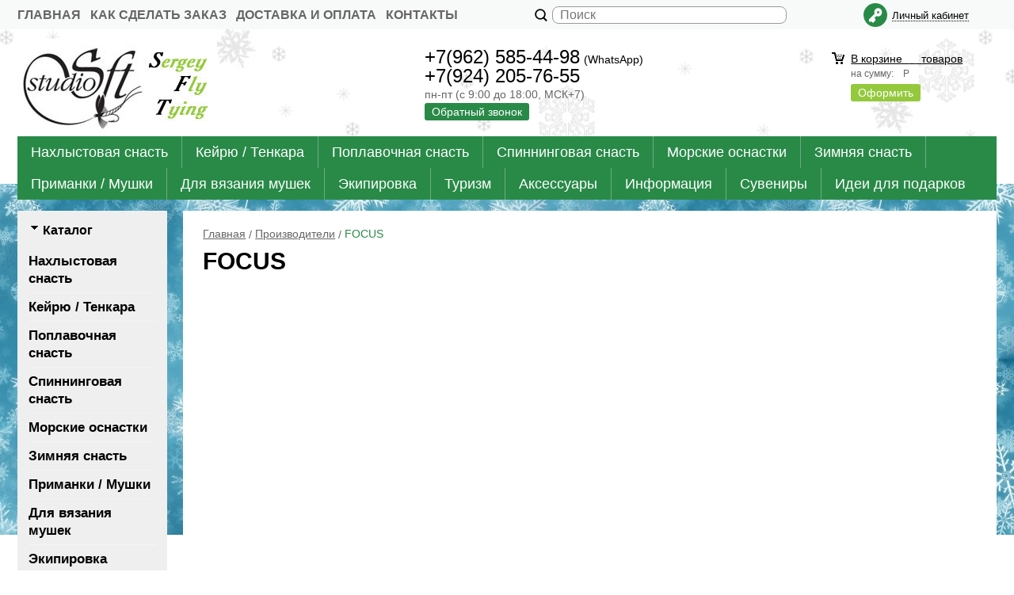

--- FILE ---
content_type: text/html; charset=WINDOWS-1251
request_url: https://www.flytying.ru/fabric230_1.html
body_size: 10507
content:
<!DOCTYPE html><html lang="ru" class=""><head><link rel="icon" href="/param_upload/favicon5272.ico" type="image/x-icon"><link rel="shortcut icon" href="/param_upload/favicon5272.ico" type="image/x-icon"><title>FOCUS</title><meta name="keywords" content=""><meta name="Description" content="FOCUS"><meta charset="windows-1251"><meta name="robots" content="index,follow"><link href="//static.itmatrix.ru/gift/themes/v12.07/techno/layout/css/layout.css?20260114091235" rel="stylesheet" type="text/css"><meta name="viewport" content="width=device-width, initial-scale=1, user-scalable=no"><link href="//static.itmatrix.ru/gift/themes/v12.07/techno/layout/css/layout_mobile.css?20260114091235" rel="stylesheet" type="text/css"><link href="/css/colors.css" rel="stylesheet" type="text/css"><link href="/css/custom.css?20260114091235" rel="stylesheet" type="text/css"><noscript><link href="//static.itmatrix.ru/gift/themes/v12.01/techno/css/noscript.css?20260114091235" rel="stylesheet" type="text/css"></noscript><script src="//static.itmatrix.ru/gift/themes/v12.07/js/app.js?20260114091235" charset="UTF-8"></script><script> (function(i,s,o,g,r,a,m){i['GoogleAnalyticsObject']=r;i[r]=i[r]||function(){
 (i[r].q=i[r].q||[]).push(arguments)},i[r].l=1*new Date();a=s.createElement(o),
 m=s.getElementsByTagName(o)[0];a.async=1;a.src=g;m.parentNode.insertBefore(a,m)
 })(window,document,'script','//www.google-analytics.com/analytics.js','ga');
 ga('create', 'UA-158695330-1', 'auto');
 ga('send', 'pageview');
 ga('require', 'ecommerce'); // Load the ecommerce plug-in.
 var _S2UGA = new S2UGA();
</script><script type="text/javascript">
$( document ).ready(function() {S2UYaMetrica.prototype.init( undefined, 62358943 );});</script>

    <style>
    
    .techno .header-body {
        background: url("//static.itmatrix.ru/gift/themes/v12.04/techno/layout/i/new_year/top1.jpg") repeat-x;
        background-position: center;
    }
    
      .techno .content-block {
          background: url("//static.itmatrix.ru/gift/themes/v12.04/techno/layout/i/new_year/layout2.jpg") no-repeat 50% 0;
      }
    
    </style>
    <script type="text/javascript">
var S2UOnLoadData; var S2UNewOnloadAction = true;$(document).ready(function() {$.ajax({type: "POST", url: "/cgi-bin/request.pl", data: {package: 'S2U::Frame::FO::UserDataTracker', event: 'ajax_onload_action', v: 2 },
dataType: "json", success: function(res) {S2UOnLoadData = res.data; _S2UCart.updateCartInfoOnLoad();var user = S2UOnLoadData.user_info || { authorized: 0 };if (user.authorized) {$('.header-cap-enter-text').html(user.name);$('.header-cap-toolbar__register').hide();$('.header-cap-toolbar__personal .header-cap-toolbar__divider').hide();}
}});});</script>
</head><body class="techno mobile_layout"><div class="aside-mobile-menu"><form action="/cgi-bin/dsp.pl" method="get"><div class="search__holder"><input class="search__input " name="search_string" placeholder="Поиск"><input class="search__submit" type="submit" value="Найти"></div><input type="hidden" value="search" name="event"><input type="hidden" value="search" name="cl"></form><ul class="catalog-menu catalog-menu_type_mobile catalog-menu_settings_position"></ul><ul class="catalog-menu articles"></ul><ul class="cap__menu"></ul><div class="aside-mobile-menu-personal"><a class="aside-mobile-menu-personal-link" href="/cgi-bin/dsp.pl?cl=register&amp;event=edit_form"><span>Личный кабинет</span></a></div></div><style type="text/css"> .formula .aside-mobile-menu .catalog-menu.articles {
 margin-top: -12px;
 }
</style><div class="wrapper"><header><div class="header-cap"><div class="burger"><input type="checkbox" id="toggle-menu"/><label for="toggle-menu"><span class="menu-icon"></span></label></div><div class="mobile-header-link mobile-header-link__main"><a href="/" class="mobile-header-icon mobile-header-icon__main"></a></div><div class="mobile-side"><div class="mobile-header-link mobile-header-link__phone"><a href="tel:+79625854498" class="mobile-header-icon mobile-header-icon__phone"></a></div><div class="mobile-header-link mobile-header-link__basket"><a href="/cgi-bin/dsp.pl?cl=order&amp;event=show_basket" class="mobile-header-icon mobile-header-icon__basket"><span class="mobile-basket-quantity basket__count">&nbsp;</span></a></div></div><div class="header-cap__inner"><div class="header-cap-menu__inner"><ul class="header-cap__menu"><li class="menu__item"><a class="menu__link" href="/">Главная</a></li><li class="menu__item"><a class="menu__link" href="/articles82.html">Как сделать заказ</a></li><li class="menu__item"><a class="menu__link" href="/articles22.html">Доставка и оплата</a></li><li class="menu__item"><a class="menu__link" href="/articles23.html">Контакты</a></li></ul></div><div class="header-cap-search__inner"><form class="header-cap__search" action="/cgi-bin/dsp.pl" method="get"><div class="search__holder"><input class="search__input " name="search_string" placeholder="Поиск"><input class="search__submit" type="submit" value="Найти"></div><input type="hidden" value="search" name="event"><input type="hidden" value="search" name="cl"></form></div>
<div class="header-cap-toolbar__inner"><ul class="header-cap__toolbar"><li class="toolbar__personal"><a class="toolbar__link" href="/cgi-bin/dsp.pl?cl=register&amp;event=edit_form"><span>Личный кабинет</span></a></li></ul></div></div></div><div class="header-body"><div class="header__bg"></div><div class="header-body__inner row"><div class="header-body__logo"><a class="logo logo_settings_position" href="/"><img src="/images/logo.jpg" alt="SFT-studio - рыболовный интернет-магазин. Все для нахлыста и экстремальной рыбалки. Нахлыстовая снасть, нахлыстовая удочка, нахлыстовая катушка, нахлыстовый шнур, нахлыстовый подлесок, поводок, нахлыстовые мушки. Материалы для вязания мушек. Инструменты для вязания мушек. Магазин flytying.ru" /></a><div class="header__logo__text"></div></div><div class="header-body__contact"><div class="contact__phone">+7(962) 585-44-98<span>(WhatsApp)</span><Br> 
+7(924) 205-76-55</div><div class="contact__time">пн-пт (с 9:00 до 18:00, МСК+7) </div><div class="contact__call"><a class="callmehead btn-color-conversion" href="#" onmouseout="$('.callme_div').hide();" onmouseover="$('.callme_div').show();">Обратный звонок</a></div></div><div class="header-body__basket"><div class="basket__counter"><a href="/cgi-bin/dsp.pl?cl=order&amp;event=show_basket"> В корзине&nbsp;
<span class="basket__count">&nbsp;&nbsp;</span>&nbsp;
<span class="basket__item_title"> товаров
</span></a></div><div class="basket__price">на сумму: <span class="basket__summ">&nbsp;&nbsp;</span> Р</div><div class="basket__order"><a class="btn-color-conversion" href="/cgi-bin/dsp.pl?cl=order&amp;event=show_basket">Оформить</a></div></div> </div></div><div class="header-category"><div class="header-category__inner"><ul class="catalog-menu catalog-menu_settings_position catalog-menu_top"><li class="catalog-menu__item "><a href="/catalog14_1.html" class="catalog-menu__link  catalog-menu__link_has_child">Нахлыстовая снасть</a><div class="catalog-menu__sub "><ul class="catalog-menu__sub-group"><li class="catalog-menu__sub-item"><a href="/catalog46_1.html">Удилища нахлыстовые</a></li><li class="catalog-menu__sub-item"><a href="/catalog39_1.html">Катушки</a></li><li class="catalog-menu__sub-item"><a href="/catalog48_1.html">Шнуры</a></li></ul><ul class="catalog-menu__sub-group"><li class="catalog-menu__sub-item"><a href="/catalog45_1.html">Бэкинги/Петли</a></li><li class="catalog-menu__sub-item"><a href="/catalog47_1.html">Подлески / Сменные концы / Вставки</a></li><li class="catalog-menu__sub-item"><a href="/catalog50_1.html">Поводки / Леска</a></li></ul><ul class="catalog-menu__sub-group"><li class="catalog-menu__sub-item"><a href="/catalog68_1.html">Готовые наборы</a></li><li class="catalog-menu__sub-item"><a href="/catalog58_1.html">Аксессуары и комплектующие</a></li><li class="catalog-menu__sub-item"><a href="/catalog304_1.html">Комплектующие для сборки удилищ</a></li></ul></div>
</li><li class="catalog-menu__item "><a href="/catalog118_1.html" class="catalog-menu__link  catalog-menu__link_has_child">Кейрю / Тенкара</a><div class="catalog-menu__sub "><ul class="catalog-menu__sub-group"><li class="catalog-menu__sub-item"><a href="/catalog373_1.html">Кейрю</a></li><li class="catalog-menu__sub-item"><a href="/catalog374_1.html">Тенкара</a></li></ul></div>
</li><li class="catalog-menu__item "><a href="/catalog364_1.html" class="catalog-menu__link  catalog-menu__link_has_child">Поплавочная снасть</a><div class="catalog-menu__sub "><ul class="catalog-menu__sub-group"><li class="catalog-menu__sub-item"><a href="/catalog365_1.html">Удилища поплавочные</a></li><li class="catalog-menu__sub-item"><a href="/catalog366_1.html">Катушки</a></li><li class="catalog-menu__sub-item"><a href="/catalog367_1.html">Леска</a></li></ul><ul class="catalog-menu__sub-group"><li class="catalog-menu__sub-item"><a href="/catalog368_1.html">Поплавки</a></li><li class="catalog-menu__sub-item"><a href="/catalog369_1.html">Огрузка</a></li><li class="catalog-menu__sub-item"><a href="/catalog398_1.html">Крючки</a></li></ul><ul class="catalog-menu__sub-group"><li class="catalog-menu__sub-item"><a href="/catalog372_1.html">Приманки / Мушки</a></li><li class="catalog-menu__sub-item"><a href="/catalog370_1.html">Элементы оснастки / Фурнитура</a></li><li class="catalog-menu__sub-item"><a href="/catalog371_1.html">Аксессуары / Принадлежности</a></li></ul></div>
</li><li class="catalog-menu__item "><a href="/catalog327_1.html" class="catalog-menu__link  catalog-menu__link_has_child">Спиннинговая снасть</a><div class="catalog-menu__sub "><ul class="catalog-menu__sub-group"><li class="catalog-menu__sub-item"><a href="/catalog411_1.html">~ Удилища спиннинговые</a></li><li class="catalog-menu__sub-item"><a href="/catalog454_1.html">~ Катушки</a></li><li class="catalog-menu__sub-item"><a href="/catalog421_1.html">~ Леска / Плетеные шнуры / Поводки</a></li><li class="catalog-menu__sub-item"><a href="/catalog420_1.html">~ Блесны</a></li></ul><ul class="catalog-menu__sub-group"><li class="catalog-menu__sub-item"><a href="/catalog448_1.html">~ Лягушки / Мыши</a></li><li class="catalog-menu__sub-item"><a href="/catalog196_1.html">~ Поплавки / Бомбарды</a></li><li class="catalog-menu__sub-item"><a href="/catalog434_1.html">~ Огрузка для спиннинга</a></li><li class="catalog-menu__sub-item"><a href="/catalog402_1.html">~ Оснастки для ловли лосося</a></li></ul><ul class="catalog-menu__sub-group"><li class="catalog-menu__sub-item"><a href="/catalog415_1.html">~ Вертлюги / Карабины / Кольца / Фурнитура</a></li><li class="catalog-menu__sub-item"><a href="/catalog416_1.html">~ Инструменты</a></li><li class="catalog-menu__sub-item"><a href="/catalog414_1.html">~ Принадлежности и аксессуары</a></li></ul></div>
</li><li class="catalog-menu__item "><a href="/catalog119_1.html" class="catalog-menu__link  catalog-menu__link_has_child">Морские оснастки</a><div class="catalog-menu__sub "><ul class="catalog-menu__sub-group"><li class="catalog-menu__sub-item"><a href="/catalog457_1.html">~ Оснастки для ловли корюшки</a></li><li class="catalog-menu__sub-item"><a href="/catalog302_1.html">~ Оснастки на камбалу</a></li><li class="catalog-menu__sub-item"><a href="/catalog460_1.html">~ Оснастки для ловли трески, терпуга</a></li><li class="catalog-menu__sub-item"><a href="/catalog403_1.html">~ Оснастки для ловли лосося</a></li><li class="catalog-menu__sub-item"><a href="/catalog435_1.html">~ Оснастки для ловли кальмара / Осьминога</a></li></ul><ul class="catalog-menu__sub-group"><li class="catalog-menu__sub-item"><a href="/catalog449_1.html">~ Троллинг</a></li><li class="catalog-menu__sub-item"><a href="/catalog453_1.html">~ Приманки SW</a></li><li class="catalog-menu__sub-item"><a href="/catalog425_1.html">~ Плетеные шнуры / Леска / Поводки SW</a></li><li class="catalog-menu__sub-item"><a href="/catalog436_1.html">~ Поплавки</a></li><li class="catalog-menu__sub-item"><a href="/catalog418_1.html">~ Крючки / Ассисты</a></li></ul><ul class="catalog-menu__sub-group"><li class="catalog-menu__sub-item"><a href="/catalog419_1.html">~ Кольца / Вертлюги / Застежки / Фурнитура</a></li><li class="catalog-menu__sub-item"><a href="/catalog307_1.html">~ Огрузка для морских оснасток</a></li><li class="catalog-menu__sub-item"><a href="/catalog430_1.html">~ Принадлежности / Аксессуары SW</a></li><li class="catalog-menu__sub-item"><a href="/catalog431_1.html">~ Инструменты SW</a></li><li class="catalog-menu__sub-item"><a href="/catalog168_1.html">~ Комплектующие / Материалы для самодуров</a></li></ul></div>
</li><li class="catalog-menu__item "><a href="/catalog122_1.html" class="catalog-menu__link  catalog-menu__link_has_child">Зимняя снасть</a><div class="catalog-menu__sub "><ul class="catalog-menu__sub-group"><li class="catalog-menu__sub-item"><a href="/catalog123_1.html">~ Удочки / Катушки</a></li><li class="catalog-menu__sub-item"><a href="/catalog361_1.html">~ Леска / Поводки</a></li><li class="catalog-menu__sub-item"><a href="/catalog23_1.html">~ Приманки для подледного лова</a></li><li class="catalog-menu__sub-item"><a href="/catalog438_1.html">~ Поплавки / Сторожки / Кивки</a></li></ul><ul class="catalog-menu__sub-group"><li class="catalog-menu__sub-item"><a href="/catalog316_1.html">~ Огрузка</a></li><li class="catalog-menu__sub-item"><a href="/catalog317_1.html">~ Кормушки / Аттракторы</a></li><li class="catalog-menu__sub-item"><a href="/catalog315_1.html">~ Прикормка</a></li><li class="catalog-menu__sub-item"><a href="/catalog410_1.html">~ Ледобуры / Пешни / Комплектующие</a></li></ul><ul class="catalog-menu__sub-group"><li class="catalog-menu__sub-item"><a href="/catalog456_1.html">~ Зимние ящики</a></li><li class="catalog-menu__sub-item"><a href="/catalog318_1.html">~ Различные аксессуары</a></li><li class="catalog-menu__sub-item"><a href="/catalog324_1.html">~ Зимние палатки / Укрытия / Походная мебель</a></li></ul></div>
</li><li class="catalog-menu__item "><a href="/catalog55_1.html" class="catalog-menu__link  catalog-menu__link_has_child">Приманки / Мушки</a><div class="catalog-menu__sub "><ul class="catalog-menu__sub-group"><li class="catalog-menu__sub-item"><a href="/catalog7_1.html">Мушки все</a></li><li class="catalog-menu__sub-item"><a href="/catalog329_1.html">Мушки SFT-studio</a></li><li class="catalog-menu__sub-item"><a href="/catalog273_1.html">Мушки Artflies</a></li><li class="catalog-menu__sub-item"><a href="/catalog254_1.html">Мушки A.Jensen</a></li></ul><ul class="catalog-menu__sub-group"><li class="catalog-menu__sub-item"><a href="/catalog139_1.html">Мушки от Гарика</a></li><li class="catalog-menu__sub-item"><a href="/catalog246_1.html">Мушки Fulling Mill</a></li><li class="catalog-menu__sub-item"><a href="/catalog265_1.html">Мушки Русанглер</a></li><li class="catalog-menu__sub-item"><a href="/catalog276_1.html">Мушки Pacific Fly Group</a></li></ul><ul class="catalog-menu__sub-group"><li class="catalog-menu__sub-item"><a href="/catalog29_1.html">Мушки Романа Мозера</a></li><li class="catalog-menu__sub-item"><a href="/catalog51_1.html">Мушки Crystal River</a></li><li class="catalog-menu__sub-item"><a href="/catalog243_1.html">Мушки Mikkus and Caddis</a></li><li class="catalog-menu__sub-item"><a href="/catalog22_1.html">Спининговые приманки</a></li></ul></div>
</li><li class="catalog-menu__item "><a href="/catalog56_1.html" class="catalog-menu__link  catalog-menu__link_has_child">Для вязания мушек</a><div class="catalog-menu__sub "><ul class="catalog-menu__sub-group"><li class="catalog-menu__sub-item"><a href="/catalog199_1.html">Готовые наборы для вязания мушек</a></li><li class="catalog-menu__sub-item"><a href="/catalog16_1.html">Инструменты </a></li><li class="catalog-menu__sub-item"><a href="/catalog24_1.html">Материалы</a></li></ul><ul class="catalog-menu__sub-group"><li class="catalog-menu__sub-item"><a href="/catalog66_1.html">Крючки</a></li><li class="catalog-menu__sub-item"><a href="/catalog78_1.html">Мормышки</a></li><li class="catalog-menu__sub-item"><a href="/catalog74_1.html">Лаки / Клеи / Ваксы</a></li></ul><ul class="catalog-menu__sub-group"><li class="catalog-menu__sub-item"><a href="/catalog104_1.html">Красители / Маркеры</a></li><li class="catalog-menu__sub-item"><a href="/catalog129_1.html">Аксессуары</a></li></ul></div>
</li><li class="catalog-menu__item "><a href="/catalog76_1.html" class="catalog-menu__link  catalog-menu__link_has_child">Экипировка</a><div class="catalog-menu__sub "><ul class="catalog-menu__sub-group"><li class="catalog-menu__sub-item"><a href="/catalog79_1.html">Вейдерсы</a></li><li class="catalog-menu__sub-item"><a href="/catalog134_1.html">Куртки</a></li><li class="catalog-menu__sub-item"><a href="/catalog108_1.html">Флис</a></li><li class="catalog-menu__sub-item"><a href="/catalog172_1.html">Жилетки</a></li><li class="catalog-menu__sub-item"><a href="/catalog229_1.html">Брюки/Шорты</a></li></ul><ul class="catalog-menu__sub-group"><li class="catalog-menu__sub-item"><a href="/catalog81_1.html">Обувь</a></li><li class="catalog-menu__sub-item"><a href="/catalog109_1.html">Термобелье</a></li><li class="catalog-menu__sub-item"><a href="/catalog115_1.html">Носки</a></li><li class="catalog-menu__sub-item"><a href="/catalog116_1.html">Перчатки/Варежки</a></li><li class="catalog-menu__sub-item"><a href="/catalog117_1.html">Головные уборы</a></li></ul><ul class="catalog-menu__sub-group"><li class="catalog-menu__sub-item"><a href="/catalog205_1.html">Зимние костюмы</a></li><li class="catalog-menu__sub-item"><a href="/catalog191_1.html">Различные принадлежности</a></li><li class="catalog-menu__sub-item"><a href="/catalog77_1.html">Ремонт/Уход</a></li></ul></div>
</li><li class="catalog-menu__item "><a href="/catalog150_1.html" class="catalog-menu__link  catalog-menu__link_has_child">Туризм</a><div class="catalog-menu__sub "><ul class="catalog-menu__sub-group"><li class="catalog-menu__sub-item"><a href="/catalog171_1.html">Сумки / Рюкзаки</a></li><li class="catalog-menu__sub-item"><a href="/catalog198_1.html">Ножи / Мультиинструменты</a></li><li class="catalog-menu__sub-item"><a href="/catalog169_1.html">Фонарики</a></li></ul><ul class="catalog-menu__sub-group"><li class="catalog-menu__sub-item"><a href="/catalog325_1.html">Палатки</a></li><li class="catalog-menu__sub-item"><a href="/catalog241_1.html">Туристическая мебель</a></li><li class="catalog-menu__sub-item"><a href="/catalog204_1.html">Туристическая посуда</a></li></ul><ul class="catalog-menu__sub-group"><li class="catalog-menu__sub-item"><a href="/catalog220_1.html">Горелки, плитки, обогреватели</a></li><li class="catalog-menu__sub-item"><a href="/catalog170_1.html">Разное</a></li></ul></div>
</li><li class="catalog-menu__item "><a href="/catalog57_1.html" class="catalog-menu__link  catalog-menu__link_has_child">Аксессуары</a><div class="catalog-menu__sub "><ul class="catalog-menu__sub-group"><li class="catalog-menu__sub-item"><a href="/catalog41_1.html">Коробочки</a></li><li class="catalog-menu__sub-item"><a href="/catalog412_1.html">Ящики рыболовные</a></li><li class="catalog-menu__sub-item"><a href="/catalog200_1.html">Различные аксессуары</a></li><li class="catalog-menu__sub-item"><a href="/catalog208_1.html">Корзинки для рыбы</a></li></ul><ul class="catalog-menu__sub-group"><li class="catalog-menu__sub-item"><a href="/catalog86_1.html">Рыболовные инструменты</a></li><li class="catalog-menu__sub-item"><a href="/catalog179_1.html">Очки</a></li><li class="catalog-menu__sub-item"><a href="/catalog192_1.html">Сумки / Гермомешки / Разгрузки / Рюкзаки</a></li><li class="catalog-menu__sub-item"><a href="/catalog75_1.html">Флотанты / Синкеры</a></li></ul><ul class="catalog-menu__sub-group"><li class="catalog-menu__sub-item"><a href="/catalog114_1.html">Подсачеки</a></li><li class="catalog-menu__sub-item"><a href="/catalog216_1.html">Репеленты</a></li></ul></div>
</li><li class="catalog-menu__item "><a href="/catalog35_1.html" class="catalog-menu__link  catalog-menu__link_has_child">Информация</a><div class="catalog-menu__sub "><ul class="catalog-menu__sub-group"><li class="catalog-menu__sub-item"><a href="/catalog36_1.html">Книги/Журналы</a></li></ul><ul class="catalog-menu__sub-group"><li class="catalog-menu__sub-item"><a href="/catalog37_1.html">DVD/Видео</a></li></ul></div>
</li><li class="catalog-menu__item "><a href="/catalog152_1.html" class="catalog-menu__link  catalog-menu__link_has_child">Сувениры</a><div class="catalog-menu__sub "><ul class="catalog-menu__sub-group"><li class="catalog-menu__sub-item"><a href="/catalog227_1.html">Значки/Брелоки</a></li><li class="catalog-menu__sub-item"><a href="/catalog153_1.html">Компактные/Походные пепельницы/Портсигары</a></li></ul><ul class="catalog-menu__sub-group"><li class="catalog-menu__sub-item"><a href="/catalog291_1.html">Различные рыболовные сувениры</a></li></ul></div>
</li><li class="catalog-menu__item catalog-menu__item_last"><a href="/catalog319_1.html" class="catalog-menu__link ">Идеи для подарков</a></li>
</ul></div></div>
</header><div class="content-block"><div class="content-block__inner"><div class="content-aside-block layout_type_aside "><div class="aside-catalog-menu"><div class="toggle toggle_settings_position left_catalog_toggle active" id="left_catalog_toggle"><div class="toggle__trigger">Каталог</div><div class="toggle__content"><ul class="catalog-menu  catalog-menu_settings_position  "><li class="catalog-menu__item level1 "><a class="catalog-menu__link" href="/catalog14_1.html">Нахлыстовая снасть</a></li><li class="catalog-menu__item level1 "><a class="catalog-menu__link" href="/catalog118_1.html">Кейрю / Тенкара</a></li><li class="catalog-menu__item level1 "><a class="catalog-menu__link" href="/catalog364_1.html">Поплавочная снасть</a></li><li class="catalog-menu__item level1 "><a class="catalog-menu__link" href="/catalog327_1.html">Спиннинговая снасть</a></li><li class="catalog-menu__item level1 "><a class="catalog-menu__link" href="/catalog119_1.html">Морские оснастки</a></li><li class="catalog-menu__item level1 "><a class="catalog-menu__link" href="/catalog122_1.html">Зимняя снасть</a></li><li class="catalog-menu__item level1 "><a class="catalog-menu__link" href="/catalog55_1.html">Приманки / Мушки</a></li><li class="catalog-menu__item level1 "><a class="catalog-menu__link" href="/catalog56_1.html">Для вязания мушек</a></li><li class="catalog-menu__item level1 "><a class="catalog-menu__link" href="/catalog76_1.html">Экипировка</a></li><li class="catalog-menu__item level1 "><a class="catalog-menu__link" href="/catalog150_1.html">Туризм</a></li><li class="catalog-menu__item level1 "><a class="catalog-menu__link" href="/catalog57_1.html">Аксессуары</a></li><li class="catalog-menu__item level1 "><a class="catalog-menu__link" href="/catalog35_1.html">Информация</a></li><li class="catalog-menu__item level1 "><a class="catalog-menu__link" href="/catalog152_1.html">Сувениры</a></li><li class="catalog-menu__item level1 "><a class="catalog-menu__link" href="/catalog319_1.html">Идеи для подарков</a></li></ul><ul class="catalog-menu catalog-menu_type_aside catalog-menu_settings_position  hidden"><li class="catalog-menu__item level1 "><a class="catalog-menu__link" href="/catalog14_1.html">Нахлыстовая снасть</a></li><li class="catalog-menu__item level1 "><a class="catalog-menu__link" href="/catalog118_1.html">Кейрю / Тенкара</a></li><li class="catalog-menu__item level1 "><a class="catalog-menu__link" href="/catalog364_1.html">Поплавочная снасть</a></li><li class="catalog-menu__item level1 "><a class="catalog-menu__link" href="/catalog327_1.html">Спиннинговая снасть</a></li><li class="catalog-menu__item level1 "><a class="catalog-menu__link" href="/catalog119_1.html">Морские оснастки</a></li><li class="catalog-menu__item level1 "><a class="catalog-menu__link" href="/catalog122_1.html">Зимняя снасть</a></li><li class="catalog-menu__item level1 "><a class="catalog-menu__link" href="/catalog55_1.html">Приманки / Мушки</a></li><li class="catalog-menu__item level1 "><a class="catalog-menu__link" href="/catalog56_1.html">Для вязания мушек</a></li><li class="catalog-menu__item level1 "><a class="catalog-menu__link" href="/catalog76_1.html">Экипировка</a></li><li class="catalog-menu__item level1 "><a class="catalog-menu__link" href="/catalog150_1.html">Туризм</a></li><li class="catalog-menu__item level1 "><a class="catalog-menu__link" href="/catalog57_1.html">Аксессуары</a></li><li class="catalog-menu__item level1 "><a class="catalog-menu__link" href="/catalog35_1.html">Информация</a></li><li class="catalog-menu__item level1 "><a class="catalog-menu__link" href="/catalog152_1.html">Сувениры</a></li><li class="catalog-menu__item level1 "><a class="catalog-menu__link" href="/catalog319_1.html">Идеи для подарков</a></li></ul></div></div></div><div class="left__inner-block left__inner-block_fabric"><div class="producers producers_settings_position"><div class="producers__caption">Производители</div><div class="f_search"><select class="but2" name="fabric_id" id="select_fabric_page"><option value="">Производители</option><option value="/fabric71_1.html"> Textreme </option><option value="/fabric204_1.html">4Trouts</option><option value="/fabric333_1.html">5.11</option><option value="/fabric394_1.html">8Fans</option><option value="/fabric393_1.html">8FANS & Black Paw</option><option value="/fabric130_1.html">A.Jensen</option><option value="/fabric117_1.html">AceCamp</option><option value="/fabric311_1.html">AEC Lure</option><option value="/fabric264_1.html">AFL™</option><option value="/fabric320_1.html">Agrok</option><option value="/fabric305_1.html">Ahrex</option><option value="/fabric74_1.html">Airflo</option><option value="/fabric32_1.html">Akara</option><option value="/fabric367_1.html">Alfa Tackle</option><option value="/fabric326_1.html">Allvega</option><option value="/fabric145_1.html">Alocs</option><option value="/fabric282_1.html">Amadis®</option><option value="/fabric193_1.html">Angler</option><option value="/fabric143_1.html">Anglers Image</option><option value="/fabric353_1.html">Arcteryx</option><option value="/fabric208_1.html">Artflies</option><option value="/fabric384_1.html">Aventik</option><option value="/fabric386_1.html">Bada Bait</option><option value="/fabric328_1.html">Ballart</option><option value="/fabric346_1.html">Baohua Lure</option><option value="/fabric347_1.html">Beilong Fishing</option><option value="/fabric331_1.html">Belmont</option><option value="/fabric119_1.html">BodyDry</option><option value="/fabric238_1.html">BOTACK</option><option value="/fabric355_1.html">Bridgedale</option><option value="/fabric141_1.html">Brother Holding Group Co., Ltd</option><option value="/fabric77_1.html">C&F Design </option><option value="/fabric274_1.html">Campsor</option><option value="/fabric390_1.html">Canada Goose</option><option value="/fabric240_1.html">Carron</option><option value="/fabric272_1.html">ChanoDug</option><option value="/fabric388_1.html">Chuang Xin</option><option value="/fabric297_1.html">Chunjiang</option><option value="/fabric60_1.html">Cobra</option><option value="/fabric378_1.html">Cross Factor</option><option value="/fabric7_1.html">Crystal River</option><option value="/fabric234_1.html">Daiichi</option><option value="/fabric299_1.html">Daimio</option><option value="/fabric374_1.html">Daitou</option><option value="/fabric322_1.html">Daiwa</option><option value="/fabric65_1.html">DANVILLE</option><option value="/fabric339_1.html">DMD Tools</option><option value="/fabric290_1.html">Dreamfish</option><option value="/fabric312_1.html">DV-line</option><option value="/fabric222_1.html">EASTERN COAST</option><option value="/fabric134_1.html">Echo</option><option value="/fabric54_1.html">Eumer</option><option value="/fabric206_1.html">Ewing-Feaser Birds</option><option value="/fabric255_1.html">Finnish Fur Fly</option><option value="/fabric236_1.html">Fire-Maple®</option><option value="/fabric118_1.html">FIREFLY</option><option value="/fabric174_1.html">Fisherman Eyewear</option><option value="/fabric306_1.html">Fishon</option><option value="/fabric133_1.html">Fishpond</option><option value="/fabric179_1.html">Flambeau</option><option value="/fabric249_1.html">Fly-Fisher™</option><option value="/fabric67_1.html">FLY-FISHING</option><option value="/fabric348_1.html">Flying Eagle</option><option value="/fabric94_1.html">ForElite</option><option value="/fabric199_1.html">Fuji Bait</option><option value="/fabric336_1.html">Fujino</option><option value="/fabric197_1.html">Fujiwara</option><option value="/fabric205_1.html">Fulling Mill</option><option value="/fabric256_1.html">Future Fly</option><option value="/fabric33_1.html">Gamakatsu</option><option value="/fabric58_1.html">GAMMA Technologies </option><option value="/fabric291_1.html">Ganzo</option><option value="/fabric146_1.html">Geoff Anderson</option><option value="/fabric72_1.html">GFT</option><option value="/fabric24_1.html">Giorgio Benecchi</option><option value="/fabric357_1.html">Go Fishing</option><option value="/fabric350_1.html">Golden-sea</option><option value="/fabric363_1.html">Golden-Sea</option><option value="/fabric210_1.html">Gordon Griffiths™</option><option value="/fabric225_1.html">Grip</option><option value="/fabric69_1.html">Guide Line</option><option value="/fabric22_1.html">Gulam Nabi</option><option value="/fabric186_1.html">H2O Fishient Group</option><option value="/fabric12_1.html">Hareline</option><option value="/fabric49_1.html">Hayabusa</option><option value="/fabric163_1.html">Hedron</option><option value="/fabric380_1.html">Helios</option><option value="/fabric25_1.html">Hends Products</option><option value="/fabric224_1.html">HIGASHI</option><option value="/fabric343_1.html">I-Trade</option><option value="/fabric358_1.html">Ivera</option><option value="/fabric127_1.html">J:son&Co</option><option value="/fabric351_1.html">Jack Wolfskin</option><option value="/fabric324_1.html">Kaida</option><option value="/fabric63_1.html">Kamasan</option><option value="/fabric289_1.html">Kamatsu</option><option value="/fabric253_1.html">KASE</option><option value="/fabric251_1.html">KastKing® Fishing Tackle Inc.</option><option value="/fabric318_1.html">Keen</option><option value="/fabric228_1.html">Ken Sawada</option><option value="/fabric171_1.html">Kipper Enterprises, Inc.</option><option value="/fabric245_1.html">Knapek</option><option value="/fabric16_1.html">Kola Salmon</option><option value="/fabric183_1.html">Korkers</option><option value="/fabric216_1.html">Kujira</option><option value="/fabric85_1.html">Kumho</option><option value="/fabric371_1.html">Kumyang</option><option value="/fabric233_1.html">Kuretake Co., Ltd.</option><option value="/fabric287_1.html">Leo</option><option value="/fabric220_1.html">Light My Fire</option><option value="/fabric43_1.html">Lightning Strike</option><option value="/fabric280_1.html">LineSystem</option><option value="/fabric389_1.html">LIXADA</option><option value="/fabric113_1.html">Loon</option><option value="/fabric284_1.html">Loonva</option><option value="/fabric20_1.html">Loop</option><option value="/fabric168_1.html">Lorpen</option><option value="/fabric169_1.html">Lucky John</option><option value="/fabric79_1.html">Lumica</option><option value="/fabric198_1.html">M-Dragon</option><option value="/fabric366_1.html">Major Craft</option><option value="/fabric235_1.html">Mammut</option><option value="/fabric6_1.html">Marc Petitjean™</option><option value="/fabric265_1.html">Marttiini</option><option value="/fabric260_1.html">Marufuji</option><option value="/fabric362_1.html">Marukyu</option><option value="/fabric258_1.html">Marushin</option><option value="/fabric8_1.html">Maruto</option><option value="/fabric242_1.html">Maxcatch</option><option value="/fabric180_1.html">McLean Angling</option><option value="/fabric18_1.html">McNETT</option><option value="/fabric335_1.html">Meiho / Versus</option><option value="/fabric356_1.html">Meito</option><option value="/fabric354_1.html">Merrell</option><option value="/fabric29_1.html">Metz</option><option value="/fabric323_1.html">Mikado</option><option value="/fabric196_1.html">Mikkus & Caddis</option><option value="/fabric112_1.html">Mora</option><option value="/fabric189_1.html">Morigen</option><option value="/fabric319_1.html">Mountain Hardwear</option><option value="/fabric59_1.html">MUND</option><option value="/fabric36_1.html">Mustad</option><option value="/fabric364_1.html">N&V</option><option value="/fabric344_1.html">Nakabayashi Adventure Club</option><option value="/fabric121_1.html">Nakazima</option><option value="/fabric61_1.html">Nature's Spirit</option><option value="/fabric315_1.html">Nihon</option><option value="/fabric100_1.html">Nissin</option><option value="/fabric381_1.html">Noeby</option><option value="/fabric41_1.html">Norfin</option><option value="/fabric202_1.html">Norvise™</option><option value="/fabric5_1.html">OKUMA</option><option value="/fabric227_1.html">OPST</option><option value="/fabric314_1.html">Origin</option><option value="/fabric375_1.html">Orurudo</option><option value="/fabric51_1.html">Orvis</option><option value="/fabric383_1.html">Osprey</option><option value="/fabric68_1.html">Owner</option><option value="/fabric209_1.html">Pacific Fly Group</option><option value="/fabric392_1.html">Pallini</option><option value="/fabric391_1.html">Pandora</option><option value="/fabric62_1.html">Partridge of Redditch</option><option value="/fabric184_1.html">Pool 12</option><option value="/fabric396_1.html">Primfishing</option><option value="/fabric360_1.html">Pro Hanter</option><option value="/fabric232_1.html">Pro Marine</option><option value="/fabric129_1.html">Prox</option><option value="/fabric275_1.html">Pure Easy</option><option value="/fabric325_1.html">Qunhai</option><option value="/fabric82_1.html">Rapala</option><option value="/fabric400_1.html">Rapira X</option><option value="/fabric293_1.html">Red Maple</option><option value="/fabric166_1.html">Redington</option><option value="/fabric46_1.html">Renzetti </option><option value="/fabric246_1.html">RigRap</option><option value="/fabric28_1.html">Rio</option><option value="/fabric76_1.html">River Road Creations,Inc.</option><option value="/fabric239_1.html">River-Fly</option><option value="/fabric359_1.html">Rocdai</option><option value="/fabric15_1.html">Roman Moser</option><option value="/fabric266_1.html">Royal Sissi</option><option value="/fabric57_1.html">ROYAL WULFF </option><option value="/fabric252_1.html">RTI</option><option value="/fabric207_1.html">Rusangler</option><option value="/fabric165_1.html">Sage</option><option value="/fabric47_1.html">Salmo</option><option value="/fabric158_1.html">Sanset</option><option value="/fabric9_1.html">SCIENTIFIC ANGLERS</option><option value="/fabric109_1.html">Scorana</option><option value="/fabric349_1.html">Sea Horse</option><option value="/fabric247_1.html">Sealand</option><option value="/fabric154_1.html">Seaman</option><option value="/fabric286_1.html">Selpa</option><option value="/fabric370_1.html">Semperfli</option><option value="/fabric257_1.html">SEYMO</option><option value="/fabric1_1.html">SFT-studio</option><option value="/fabric277_1.html">Shimano</option><option value="/fabric337_1.html">Shimizu</option><option value="/fabric78_1.html">Shimoda Gyogu</option><option value="/fabric341_1.html">Shimotsuke</option><option value="/fabric215_1.html">Shine View</option><option value="/fabric372_1.html">Shout</option><option value="/fabric313_1.html">Siweida</option><option value="/fabric376_1.html">Siyouei</option><option value="/fabric301_1.html">SL-Baits</option><option value="/fabric279_1.html">Smith Creek®</option><option value="/fabric97_1.html">Smith Ltd.</option><option value="/fabric385_1.html">Speed Line</option><option value="/fabric23_1.html">Spirit River</option><option value="/fabric151_1.html">Stinger</option><option value="/fabric27_1.html">Stinger Fly</option><option value="/fabric53_1.html">Stone Fly</option><option value="/fabric96_1.html">STONFO™</option><option value="/fabric365_1.html">Strike Master</option><option value="/fabric373_1.html">Sung Woon</option><option value="/fabric397_1.html">SUNLINE</option><option value="/fabric211_1.html">Super Fly</option><option value="/fabric217_1.html">Surf Master®</option><option value="/fabric342_1.html">Suteki</option><option value="/fabric340_1.html">Tackle in Japan</option><option value="/fabric338_1.html">Tailwalk</option><option value="/fabric181_1.html">TenkaraPRIM</option><option value="/fabric352_1.html">The North Face</option><option value="/fabric64_1.html">TIEMCO</option><option value="/fabric345_1.html">TimeGo</option><option value="/fabric101_1.html">Toho</option><option value="/fabric259_1.html">Touchliit®</option><option value="/fabric310_1.html">Tramp</option><option value="/fabric300_1.html">Travel Top</option><option value="/fabric190_1.html">Tteoobl</option><option value="/fabric317_1.html">Tuohai</option><option value="/fabric369_1.html">Umpqua</option><option value="/fabric334_1.html">Under Armour</option><option value="/fabric11_1.html">UNI</option><option value="/fabric17_1.html">UTC</option><option value="/fabric267_1.html">Vallakas</option><option value="/fabric244_1.html">VARIVAS</option><option value="/fabric201_1.html">VEEVUS™</option><option value="/fabric175_1.html">VEM Publishing</option><option value="/fabric73_1.html">Veniard</option><option value="/fabric123_1.html">VIRTUAL NYMPH</option><option value="/fabric40_1.html">Vision</option><option value="/fabric107_1.html">Viva Fishing</option><option value="/fabric92_1.html">Vosseler</option><option value="/fabric13_1.html">WAPSI</option><option value="/fabric268_1.html">Wei Heng</option><option value="/fabric288_1.html">Well Baits</option><option value="/fabric4_1.html">WHITING™</option><option value="/fabric395_1.html">Wigston’s Lures</option><option value="/fabric226_1.html">WRIGGLER</option><option value="/fabric316_1.html">Xibufeng</option><option value="/fabric387_1.html">XIWANGFire</option><option value="/fabric281_1.html">Yamai</option><option value="/fabric50_1.html">Yamashita</option><option value="/fabric110_1.html">Yamatoyo</option><option value="/fabric377_1.html">Yamawa</option><option value="/fabric398_1.html">YGK</option><option value="/fabric329_1.html">YO-ZURI </option><option value="/fabric304_1.html">YR3D</option><option value="/fabric307_1.html">Yu Yang Fishing</option><option value="/fabric368_1.html">Yumoshi</option><option value="/fabric308_1.html">ZPY</option><option value="/fabric303_1.html">Колесник</option><option value="/fabric327_1.html">Пирс</option><option value="/fabric321_1.html">Ремесленник</option><option value="/fabric19_1.html">Терский Берег</option><option value="/fabric379_1.html">Тонар</option><option value="/fabric302_1.html">Три кита</option></select><br></div><div class="producers__item producers__item_all"><a class="producers__link" href="/fabric/">Все производители</a></div></div></div><div class="left__inner-block left__inner-block_vote"><form class="pool pool_settings_position" action="/cgi-bin/dsp.pl" method="post"><div class="pool__caption">Опрос <a class="pool__caption_link" href="/cgi-bin/dsp.pl?cl=vote&amp;event=result&amp;vote_id=2">Результаты</a></div><div class="pool__question">В каком разделе недостаточно товаров? Свои пожелания можно отправить нам на электронную почту info@flytying.ru</div><div class="pool__item"><label class="pool__label"><input type="radio" value="7" name="var" /><span class="pool__label-text">Нахлыстовая снасть</span></label></div><div class="pool__item"><label class="pool__label"><input type="radio" value="8" name="var" /><span class="pool__label-text">Снасть кейрю / тенкара</span></label></div><div class="pool__item"><label class="pool__label"><input type="radio" value="9" name="var" /><span class="pool__label-text">Поплавочная снасть</span></label></div><div class="pool__item"><label class="pool__label"><input type="radio" value="10" name="var" /><span class="pool__label-text">Морская снасть</span></label></div><div class="pool__item"><label class="pool__label"><input type="radio" value="11" name="var" /><span class="pool__label-text">Зимняя снасть</span></label></div><div class="pool__item"><label class="pool__label"><input type="radio" value="12" name="var" /><span class="pool__label-text">Приманки / Мушки</span></label></div><div class="pool__item"><label class="pool__label"><input type="radio" value="13" name="var" /><span class="pool__label-text">Для вязания мушек</span></label></div><div class="pool__item"><label class="pool__label"><input type="radio" value="14" name="var" /><span class="pool__label-text">Экипировка</span></label></div><div class="pool__item"><label class="pool__label"><input type="radio" value="15" name="var" /><span class="pool__label-text">Туризм</span></label></div><input type="hidden" name="vote_id" value="2"><input type="hidden" name="cl" value="vote"><input type="hidden" name="event" value="vote"><input class="pool__submit btn-color-regular" type="submit" name="vote" value="Ответить" /></form></div><div class="side__block_subscribe"><form action="/cgi-bin/dsp.pl" class="subscription subscription_settings_position" id="subscription__request-form"><div class="subscription__caption">Подпишитесь </div><div class="subscription__caption subscription__caption_last">на наши новости</div><div class="subscription__input"><input class="text subscription__email email-need-track" type="email" placeholder="E-mail" /></div><input class="subscription__submit btn-color-conversion" type="submit" value="Подписаться" /><div class="subscription__icon"></div></form></div></div>
<div class="rest_pages fabric_pages  rest_pages__left"><div class="main-content"><div class="main-content__inner main-content__inner_content-aside"><ul class="breadcrumbs breadcrumbs_settings_position" itemscope="" itemtype="http://schema.org/BreadcrumbList"><li class="breadcrumbs__item" itemscope="" itemprop="itemListElement" itemtype="http://schema.org/ListItem"><a class="breadcrumbs__link" itemprop="item" href="/"><span itemprop="name">Главная</span></a><meta itemprop="position" content="1" /></li><li class="breadcrumbs__item" itemscope="" itemprop="itemListElement" itemtype="http://schema.org/ListItem"><a class="breadcrumbs__link" itemprop="item" href="/fabric/"><span itemprop="name">Производители</span></a><meta itemprop="position" content="2" /></li><li class="breadcrumbs__item"><span itemprop="name">FOCUS</span></li></ul><h1 class="layout__caption layout__caption_settings_position">FOCUS</h1><div class="fabric__description"></div>
</div></div></div></div></div><div class="push"></div></div><div class="footer__inner"><footer class="footer-top"><div class="footer-top__inner"><div class="footer-top__copyright">&copy; <a href="//www.flytying.ru/">www.flytying.ru</a>, 2007-2025
<p><span><a href="/articles487.html">Политика обработки персональных данных</a></span></p></div><div class="footer-top__contact"><div class="contact__phone">+7(962) 585-44-98<span>(WhatsApp)</span><Br> 
+7(924) 205-76-55</div><div class="contact__time">пн-пт (с 9:00 до 18:00, МСК+7) </div></div><ul class="footer-top__menu"><li class="menu__item"><a class="menu__link" href="/">Главная</a></li><li class="menu__item"><a class="menu__link" href="/articles479.html">Безопасность</a></li><li class="menu__item"><a class="menu__link" href="/articles477.html">Обмен и возврат</a></li></ul></div></footer><footer class="footer-bottom"><div class="footer-bottom__inner"><div class="footer-bottom__copy"><div class="development development_settings_position "><span class="development__link">Shop2You</span><div class="development__holder">Создано<br>на платформе</div></div><div class="footer__counters footer__counters_settings_position"><!-- HotLog -->

<script type="text/javascript" language="javascript">
hotlog_js="1.0";
hotlog_r=""+Math.random()+"&s=469587&im=214&r="+escape(document.referrer)+"&pg="+
escape(window.location.href);
document.cookie="hotlog=1; path=/"; hotlog_r+="&c="+(document.cookie?"Y":"N");
</script>
<script type="text/javascript" language="javascript1.1">
hotlog_js="1.1";hotlog_r+="&j="+(navigator.javaEnabled()?"Y":"N")
</script>
<script type="text/javascript" language="javascript1.2">
hotlog_js="1.2";
hotlog_r+="&wh="+screen.width+'x'+screen.height+"&px="+
(((navigator.appName.substring(0,3)=="Mic"))?
screen.colorDepth:screen.pixelDepth)</script>
<script type="text/javascript" language="javascript1.3">hotlog_js="1.3"</script>
<script type="text/javascript" language="javascript">hotlog_r+="&js="+hotlog_js;
document.write("<a href='http://click.hotlog.ru/?469587' target='_top'><img "+
" src='//hit24.hotlog.ru/cgi-bin/hotlog/count?"+
hotlog_r+"&' border=0 width=88 height=100 alt=HotLog><\/a>")
</script>
<noscript>
<a href="http://click.hotlog.ru/?469587" target="_top">
<img src="//hit24.hotlog.ru/cgi-bin/hotlog/count?s=469587&im=214" border="0" 
 width="88" height="100" alt="HotLog"></a>
</noscript>

<!-- /HotLog -->
<!--Rating@Mail.ru COUNTEr--><script language="JavaScript" type="text/javascript"><!--
d=document;var a='';a+=';r='+escape(d.referrer)
js=10//--></script><script language="JavaScript1.1" type="text/javascript"><!--
a+=';j='+navigator.javaEnabled()
js=11//--></script><script language="JavaScript1.2" type="text/javascript"><!--
s=screen;a+=';s='+s.width+'*'+s.height
a+=';d='+(s.colorDepth?s.colorDepth:s.pixelDepth)
js=12//--></script><script language="JavaScript1.3" type="text/javascript"><!--
js=13//--></script><script language="JavaScript" type="text/javascript"><!--
d.write('<a href="http://top.mail.ru/jump?from=1327210"'+
' target=_top><img src="//www.flytying.ru/files/counter2.gif" alt="Рейтинг@Mail.ru"'+' border=0 height=31 width=38/><\/a>')
if(11<js)d.write('<'+'!-- ')//--></script><noscript><a
target=_top href="http://top.mail.ru/jump?from=1327210"><img
src="//www.flytying.ru/files/counter2.gif"
border=0 height=31 width=38
alt="Рейтинг@Mail.ru"/></a></noscript><script language="JavaScript" type="text/javascript"><!--
if(11<js)d.write('--'+'>')//--></script><!--/COUNTER-->
 
<!--LiveInternet counter--><script type="text/javascript"><!--
document.write("<a href='http://www.liveinternet.ru/click' "+
"target=_blank><img src='//counter.yadro.ru/hit?t43.15;r"+
escape(document.referrer)+((typeof(screen)=="undefined")?"":
";s"+screen.width+"*"+screen.height+"*"+(screen.colorDepth?
screen.colorDepth:screen.pixelDepth))+";u"+escape(document.URL)+
";h"+escape(document.title.substring(0,80))+";"+Math.random()+
"' alt='' title='LiveInternet' "+
"border=0 width=31 height=31><\/a>")//--></script><!--/LiveInternet-->
<a href=http://www.spb-spb.ru/t-o-p/index.php?url=flytying.ru/&opisanie=SFT-studio%20-%20рыболовный%20интернет%20магазин.&razdel=товары target=_blank onmouseover="window.open('http://spb-spb.ru/t-o-p/index.php?url=flytying.ru/&opisanie=SFT-studio%20-%20рыболовный%20интернет%20магазин.&razdel=товары')"><img border=0 src="//www.flytying.ru/files/88x31.jpg" width="88" height="31" alt="Spb-Spb.ru - Поисковая система Санкт-Петербурга. Рейтинг TOP100."></a>
<noscript>
<a href="http://u10047.05.spylog.com/cnt?cid=1004705&f=3&p=0" target="_blank">
<img src="//u10047.05.spylog.com/cnt?cid=1004705&p=0" alt="SpyLOG" border="0" width="88" height="31"></a>
</noscript>
<!--/ SpyLOG --><a href="http://www.yandex.ru/cy?base=0&host=www.flytying.ru"><img src="//www.yandex.ru/cycounter?мой_сайт" width="88" height="31" alt="Яндекс цитирования" border="0"></a
<!-- Yandex.Metrika counter -->
<script type="text/javascript" >
   (function(m,e,t,r,i,k,a){m[i]=m[i]||function(){(m[i].a=m[i].a||[]).push(arguments)};
   m[i].l=1*new Date();k=e.createElement(t),a=e.getElementsByTagName(t)[0],k.async=1,k.src=r,a.parentNode.insertBefore(k,a)})
   (window, document, "script", "https://mc.yandex.ru/metrika/tag.js", "ym");

   ym(62358943, "init", {
        clickmap:true,
        trackLinks:true,
        accurateTrackBounce:true,
        webvisor:true
   });
</script>
<noscript><div><img src="https://mc.yandex.ru/watch/62358943" style="position:absolute; left:-9999px;" alt="" /></div></noscript>
<!-- /Yandex.Metrika counter --></div><div class="footer__review"><a class="reView" data-defaulttext="Мобильная версия сайта" data-coretext="Полная версия сайта" href="/">Полная версия сайта</a></div></div></div></footer><div id="scrollup"></div></div></body></html>